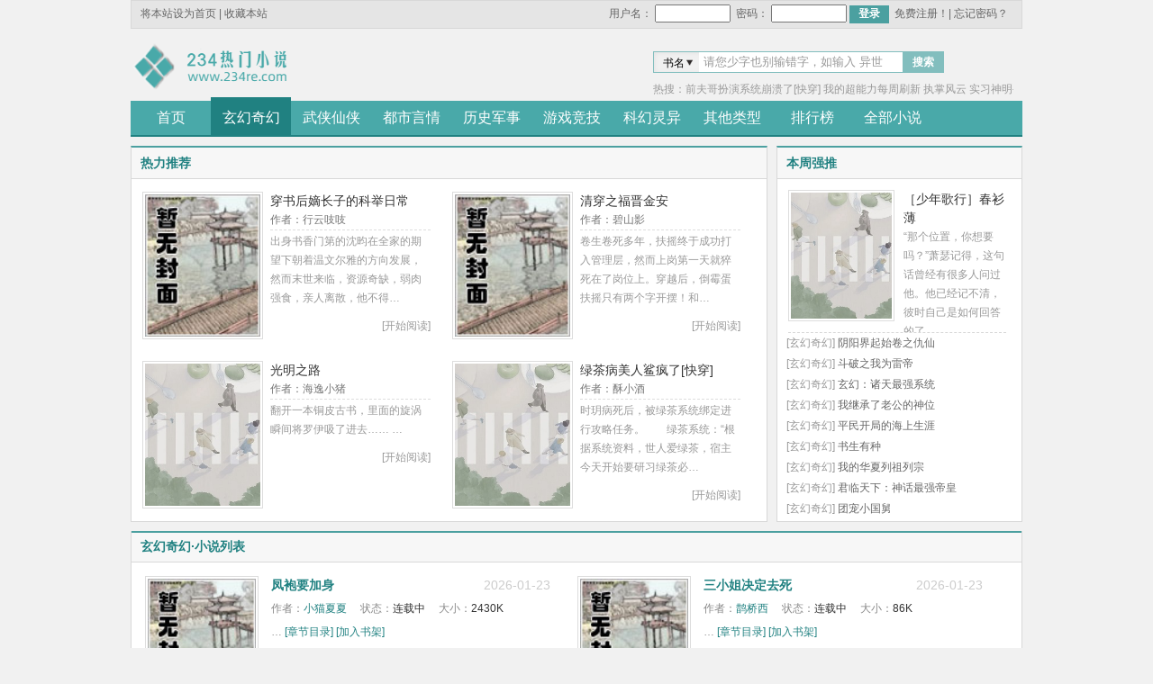

--- FILE ---
content_type: text/html
request_url: http://www.234re.com/xuanhuan/
body_size: 8664
content:
<!DOCTYPE html PUBLIC "-//W3C//DTD XHTML 1.0 Transitional//EN" "http://www.w3.org/TR/xhtml1/DTD/xhtml1-transitional.dtd">
<html xmlns="http://www.w3.org/1999/xhtml">
<head>
<meta http-equiv="Content-Type" content="text/html; charset=gbk" />
<title>玄幻奇幻_234热门小说</title>
<meta name="keywords" content="免费言情小说、TXT下载、,无错小说阅读网,234热门小说" />
<meta name="description" content="234热门小说提供最新最热言情小说，免费小说阅读,最新章节阅读，全文阅读，无错小说阅读！" />
<meta http-equiv="X-UA-Compatible" content="IE=EmulateIE7"/>
<link rel="stylesheet" type="text/css" href="/skin/52mb.css" />
<script type="text/javascript" src="/skin/jquery.min.js"></script>
<script type="text/javascript" src="/skin/52mb.js"></script>
<script src="/skin/base.js" type="text/javascript"></script>
<script type="text/javascript" src="/skin/yuedu.js"></script>
</head>

<body>

<div id="header">
    <div class="top">
        <span class="loginSide"><a href="javascript:T.setHome();">将本站设为首页</a> | <a href="javascript:T.addBookMark();">收藏本站</a></span>
        <ul><script>login();</script></ul>
    </div>
    <div class="wrap980">
        <div class="logo"><a href="/">234热门小说</a></div>
        <div class="search">
        <form id="search" name="t_frmsearch" method="post" action="/modules/article/search.php">
        <span class="searchBox"><span id="seartype" class="seartype" onclick="ctype()" title="点击切换搜索类型">书名</span><input name="searchkey" type="text" value="请您少字也别输错字，如输入 异世" autocomplete="off" title="请您少字也别输错字，如输入 异世" onFocus="if(this.value==this.title) this.value='';" onBlur="if(this.value=='') this.value=this.title;"/></span>
        <button type="submit" class="serBtn">搜索</button>
        
        <select id="seartype2" name="searchtype" style="display:none">
            <option value="articlename" selected>书名</option>
            <option value="author">作者</option>
    	</select>
        </form>
        
        <div class="hot">热搜：<a href="http://www.234re.com/book/750826.html" target="_blank">前夫哥扮演系统崩溃了[快穿]</a> <a href="http://www.234re.com/book/637051.html" target="_blank">我的超能力每周刷新</a> <a href="http://www.234re.com/book/591566.html" target="_blank">执掌风云</a> <a href="http://www.234re.com/book/740483.html" target="_blank">实习神明手册</a> 
    
    </div>
        </div>
        <div class="clearfix"></div>
    </div>
    <div class="nav">
        <ul>
            <li><a id="shouye" href="/"><h2>首页</h2></a></li>
            <li><a id="sort1" href="/xuanhuan/"><h2>玄幻奇幻</h2></a></li>
            <li><a id="sort2" href="/wuxia/"><h2>武侠仙侠</h2></a></li>
            <li><a id="sort3" href="/dushi/"><h2>都市言情</h2></a></li>
            <li><a id="sort4" href="/lishi/"><h2>历史军事</h2></a></li>
            <li><a id="sort5" href="/youxi/"><h2>游戏竞技</h2></a></li>
            <li><a id="sort6" href="/kehuan/"><h2>科幻灵异</h2></a></li>
            <li><a id="sort7" href="/qita/"><h2>其他类型</h2></a></li>
            <li><a id="paihang" href="/paihang.html"><h2>排行榜</h2></a></li>
            <li><a id="bookall" href="/all.html"><h2>全部小说</h2></a></li>
        </ul>
    </div>
</div>
<div id="banner"></div>

<div id="conn">

<div id="main">
    <div id="listtop">
        <div class="list">
            <h2>热力推荐</h2>
            <div class="recombook">
             
    <dl>
        <dt><a href="http://www.234re.com/book/809463.html"><img src="http://www.234re.com/files/article/image/809/809463/809463s.jpg" alt="穿书后嫡长子的科举日常" height="158" width="128"></a></dt>
        <dd><a href="http://www.234re.com/book/809463.html"><h3>穿书后嫡长子的科举日常</h3></a></dd>
        <dd class="tit">作者：行云吱吱</dd>
        <dd class="name">    出身书香门第的沈昀在全家的期望下朝着温文尔雅的方向发展，然而末世来临，资源奇缺，弱肉强食，亲人离散，他不得…</dd>
        <dd class="contents"><a href="http://www.234re.com/book/809463.html" target="_blank">[开始阅读]</a></dd>
    </dl>
 
    <dl>
        <dt><a href="http://www.234re.com/book/796240.html"><img src="http://www.234re.com/files/article/image/796/796240/796240s.jpg" alt="清穿之福晋金安" height="158" width="128"></a></dt>
        <dd><a href="http://www.234re.com/book/796240.html"><h3>清穿之福晋金安</h3></a></dd>
        <dd class="tit">作者：碧山影</dd>
        <dd class="name">    卷生卷死多年，扶摇终于成功打入管理层，然而上岗第一天就猝死在了岗位上。穿越后，倒霉蛋扶摇只有两个字开摆！和…</dd>
        <dd class="contents"><a href="http://www.234re.com/book/796240.html" target="_blank">[开始阅读]</a></dd>
    </dl>
 
    <dl>
        <dt><a href="http://www.234re.com/book/611066.html"><img src="http://www.234re.com/modules/article/images/nocover.jpg" alt="光明之路" height="158" width="128"></a></dt>
        <dd><a href="http://www.234re.com/book/611066.html"><h3>光明之路</h3></a></dd>
        <dd class="tit">作者：海逸小猪</dd>
        <dd class="name">    翻开一本铜皮古书，里面的旋涡瞬间将罗伊吸了进去……
…</dd>
        <dd class="contents"><a href="http://www.234re.com/book/611066.html" target="_blank">[开始阅读]</a></dd>
    </dl>
 
    <dl>
        <dt><a href="http://www.234re.com/book/412.html"><img src="http://www.234re.com/modules/article/images/nocover.jpg" alt="绿茶病美人鲨疯了[快穿]" height="158" width="128"></a></dt>
        <dd><a href="http://www.234re.com/book/412.html"><h3>绿茶病美人鲨疯了[快穿]</h3></a></dd>
        <dd class="tit">作者：酥小酒</dd>
        <dd class="name">    时玥病死后，被绿茶系统绑定进行攻略任务。　　绿茶系统：“根据系统资料，世人爱绿茶，宿主今天开始要研习绿茶必…</dd>
        <dd class="contents"><a href="http://www.234re.com/book/412.html" target="_blank">[开始阅读]</a></dd>
    </dl>
   
            </div>
        </div>                    
        <div class="listbox">
            <h2>本周强推</h2>
            <div class="recombook">
            
    <dl>
        <dt><a href="http://www.234re.com/book/425.html" target="_blank"><img src="http://www.234re.com/modules/article/images/nocover.jpg" alt="［少年歌行］春衫薄" width="112" height="140" /></a></dt>
        <dd><a href="http://www.234re.com/book/425.html" target="_blank"><h3>［少年歌行］春衫薄</h3></a></dd>
        <dd class="name">    “那个位置，你想要吗？”萧瑟记得，这句话曾经有很多人问过他。他已经记不清，彼时自己是如何回答的了…</dd>
    </dl>    
    <li><h3>[玄幻奇幻] <a href="http://www.234re.com/book/824.html" title="阴阳界起始卷之仇仙" target="_blank">阴阳界起始卷之仇仙</a></h3></li>    
    <li><h3>[玄幻奇幻] <a href="http://www.234re.com/book/833.html" title="斗破之我为雷帝" target="_blank">斗破之我为雷帝</a></h3></li>    
    <li><h3>[玄幻奇幻] <a href="http://www.234re.com/book/910.html" title="玄幻：诸天最强系统" target="_blank">玄幻：诸天最强系统</a></h3></li>    
    <li><h3>[玄幻奇幻] <a href="http://www.234re.com/book/918.html" title="我继承了老公的神位" target="_blank">我继承了老公的神位</a></h3></li>    
    <li><h3>[玄幻奇幻] <a href="http://www.234re.com/book/854251.html" title="平民开局的海上生涯" target="_blank">平民开局的海上生涯</a></h3></li>    
    <li><h3>[玄幻奇幻] <a href="http://www.234re.com/book/1015.html" title="书生有种" target="_blank">书生有种</a></h3></li>    
    <li><h3>[玄幻奇幻] <a href="http://www.234re.com/book/724738.html" title="我的华夏列祖列宗" target="_blank">我的华夏列祖列宗</a></h3></li>    
    <li><h3>[玄幻奇幻] <a href="http://www.234re.com/book/449791.html" title="君临天下：神话最强帝皇" target="_blank">君临天下：神话最强帝皇</a></h3></li>    
    <li><h3>[玄幻奇幻] <a href="http://www.234re.com/book/484930.html" title="团宠小国舅" target="_blank">团宠小国舅</a></h3></li> 
		</div>                                       
        </div>
    </div>
    <div class="clearfix"></div>
    <div class="list_center">
        <div class="update_title">
            <span class="update_icon">玄幻奇幻·小说列表</span>
        </div>
        <div id="sitebox">
		
        <dl>
            <dt><a href="http://www.234re.com/book/932404.html"><img src="http://www.234re.com/files/article/image/932/932404/932404s.jpg" alt="凤袍要加身" height="155" width="120"></a></dt>
            <dd><h3><span class="uptime">2026-01-23</span><a href="http://www.234re.com/book/932404.html">凤袍要加身</a></h3></dd>
            <dd class="book_other">作者：<span><a href="/modules/article/authorarticle.php?author=小猫夏夏" target="_blank" rel="nofollow">小猫夏夏</a></span>状态：<span >连载中</span>大小：<span>2430K</span></dd>
            <dd class="book_des">… <a href="http://www.234re.com/modules/article/reader.php?aid=932404" target="_blank">[章节目录]</a> <a href="#" onclick="addbookcase(932404,0);">[加入书架]</a></dd>
            <dd class="book_other">最新章节：<a href="/read/932404/38409876.html">第177章但为了她他别无选择</a></dd>
        </dl>       
        
        <dl>
            <dt><a href="http://www.234re.com/book/939501.html"><img src="http://www.234re.com/files/article/image/939/939501/939501s.jpg" alt="三小姐决定去死" height="155" width="120"></a></dt>
            <dd><h3><span class="uptime">2026-01-23</span><a href="http://www.234re.com/book/939501.html">三小姐决定去死</a></h3></dd>
            <dd class="book_other">作者：<span><a href="/modules/article/authorarticle.php?author=鹊桥西" target="_blank" rel="nofollow">鹊桥西</a></span>状态：<span >连载中</span>大小：<span>86K</span></dd>
            <dd class="book_des">… <a href="http://www.234re.com/modules/article/reader.php?aid=939501" target="_blank">[章节目录]</a> <a href="#" onclick="addbookcase(939501,0);">[加入书架]</a></dd>
            <dd class="book_other">最新章节：<a href="/read/939501/38481955.html">12.书信</a></dd>
        </dl>       
        
        <dl>
            <dt><a href="http://www.234re.com/book/943017.html"><img src="http://www.234re.com/files/article/image/943/943017/943017s.jpg" alt="靡它" height="155" width="120"></a></dt>
            <dd><h3><span class="uptime">2026-01-23</span><a href="http://www.234re.com/book/943017.html">靡它</a></h3></dd>
            <dd class="book_other">作者：<span><a href="/modules/article/authorarticle.php?author=焱火年年" target="_blank" rel="nofollow">焱火年年</a></span>状态：<span >连载中</span>大小：<span>86K</span></dd>
            <dd class="book_des">    【文案】少了半条腿的杏林妙手??伤了一只脚的舞林高手命运第二次让两人有了交集。这一次，他认出了她，她认识了他。【小剧场】孟圆和舞团同事一行人浩浩荡荡，才出了到达口，就看… <a href="http://www.234re.com/modules/article/reader.php?aid=943017" target="_blank">[章节目录]</a> <a href="#" onclick="addbookcase(943017,0);">[加入书架]</a></dd>
            <dd class="book_other">最新章节：<a href="/read/943017/38501839.html">6. C6.</a></dd>
        </dl>       
        
        <dl>
            <dt><a href="http://www.234re.com/book/796816.html"><img src="http://www.234re.com/files/article/image/796/796816/796816s.jpg" alt="穿越之再世欢" height="155" width="120"></a></dt>
            <dd><h3><span class="uptime">2026-01-23</span><a href="http://www.234re.com/book/796816.html">穿越之再世欢</a></h3></dd>
            <dd class="book_other">作者：<span><a href="/modules/article/authorarticle.php?author=打瞌睡的田园猫" target="_blank" rel="nofollow">打瞌睡的田园猫</a></span>状态：<span >连载中</span>大小：<span>208K</span></dd>
            <dd class="book_des">… <a href="http://www.234re.com/modules/article/reader.php?aid=796816" target="_blank">[章节目录]</a> <a href="#" onclick="addbookcase(796816,0);">[加入书架]</a></dd>
            <dd class="book_other">最新章节：<a href="/read/796816/26621247.html">22.丫头二十二</a></dd>
        </dl>       
        
        <dl>
            <dt><a href="http://www.234re.com/book/938105.html"><img src="http://www.234re.com/files/article/image/938/938105/938105s.jpg" alt="兔子今天听到暗恋心声了吗" height="155" width="120"></a></dt>
            <dd><h3><span class="uptime">2026-01-23</span><a href="http://www.234re.com/book/938105.html">兔子今天听到暗恋心声了吗</a></h3></dd>
            <dd class="book_other">作者：<span><a href="/modules/article/authorarticle.php?author=淅凹" target="_blank" rel="nofollow">淅凹</a></span>状态：<span >连载中</span>大小：<span>192K</span></dd>
            <dd class="book_des">    【目前隔日更】凌云对流星许愿，让那个整天模仿他的室友陆见空消失。结果一觉醒来，他变成了兔子，学人精变成了大狗。凌云“…”这破流星是不是听力不好？!更可怕的是，他和对方可… <a href="http://www.234re.com/modules/article/reader.php?aid=938105" target="_blank">[章节目录]</a> <a href="#" onclick="addbookcase(938105,0);">[加入书架]</a></dd>
            <dd class="book_other">最新章节：<a href="/read/938105/38502314.html">20. 第 20 章</a></dd>
        </dl>       
        
        <dl>
            <dt><a href="http://www.234re.com/book/942789.html"><img src="http://www.234re.com/files/article/image/942/942789/942789s.jpg" alt="扣腕" height="155" width="120"></a></dt>
            <dd><h3><span class="uptime">2026-01-23</span><a href="http://www.234re.com/book/942789.html">扣腕</a></h3></dd>
            <dd class="book_other">作者：<span><a href="/modules/article/authorarticle.php?author=曳弦湿尾" target="_blank" rel="nofollow">曳弦湿尾</a></span>状态：<span >连载中</span>大小：<span>132K</span></dd>
            <dd class="book_des">    天之骄女x腹黑忠犬/后期微墙纸白序秋在哪里都是焦点。从小到大，没少被毛头小子惦记。可她身后却总跟着个冷脸的孟琮。只要有人多靠近白序秋一步，他的眼神便带着威压紧盯对方，看… <a href="http://www.234re.com/modules/article/reader.php?aid=942789" target="_blank">[章节目录]</a> <a href="#" onclick="addbookcase(942789,0);">[加入书架]</a></dd>
            <dd class="book_other">最新章节：<a href="/read/942789/38433150.html">9. 走狗</a></dd>
        </dl>       
        
        <dl>
            <dt><a href="http://www.234re.com/book/942816.html"><img src="http://www.234re.com/files/article/image/942/942816/942816s.jpg" alt="春色掠夺" height="155" width="120"></a></dt>
            <dd><h3><span class="uptime">2026-01-23</span><a href="http://www.234re.com/book/942816.html">春色掠夺</a></h3></dd>
            <dd class="book_other">作者：<span><a href="/modules/article/authorarticle.php?author=梦日泉" target="_blank" rel="nofollow">梦日泉</a></span>状态：<span >连载中</span>大小：<span>120K</span></dd>
            <dd class="book_des">    这大概是一个如玉公子被始乱终弃后，依旧念念不忘，化身为进攻型舔狗的故事。当完颜赤真还是草原明珠的时候，欺男霸女，无法无天，靠着公主的权势，强抢了李家玉郎为面首。赤真原… <a href="http://www.234re.com/modules/article/reader.php?aid=942816" target="_blank">[章节目录]</a> <a href="#" onclick="addbookcase(942816,0);">[加入书架]</a></dd>
            <dd class="book_other">最新章节：<a href="/read/942816/38436449.html">15. 男子耳根通红</a></dd>
        </dl>       
        
        <dl>
            <dt><a href="http://www.234re.com/book/942801.html"><img src="http://www.234re.com/files/article/image/942/942801/942801s.jpg" alt="银河第一指挥官" height="155" width="120"></a></dt>
            <dd><h3><span class="uptime">2026-01-23</span><a href="http://www.234re.com/book/942801.html">银河第一指挥官</a></h3></dd>
            <dd class="book_other">作者：<span><a href="/modules/article/authorarticle.php?author=秋月见" target="_blank" rel="nofollow">秋月见</a></span>状态：<span >连载中</span>大小：<span>176K</span></dd>
            <dd class="book_des">    修仙界第一阵法大师胡泊，因阻拦魔族大军而飞灰泯灭，却意外穿越到未来ABO星际，这里的人有六种性别，精神力天赋决定人生的上限。这里没有灵气，也没有魔气，好在她的精神力还可以… <a href="http://www.234re.com/modules/article/reader.php?aid=942801" target="_blank">[章节目录]</a> <a href="#" onclick="addbookcase(942801,0);">[加入书架]</a></dd>
            <dd class="book_other">最新章节：<a href="/read/942801/38434200.html">20. 第20章：年级考核4</a></dd>
        </dl>       
        
        <dl>
            <dt><a href="http://www.234re.com/book/943009.html"><img src="http://www.234re.com/files/article/image/943/943009/943009s.jpg" alt="九阳霸体" height="155" width="120"></a></dt>
            <dd><h3><span class="uptime">2026-01-23</span><a href="http://www.234re.com/book/943009.html">九阳霸体</a></h3></dd>
            <dd class="book_other">作者：<span><a href="/modules/article/authorarticle.php?author=晨弈" target="_blank" rel="nofollow">晨弈</a></span>状态：<span >连载中</span>大小：<span>1214K</span></dd>
            <dd class="book_des">    【热血玄幻】【女帝双修】【杀伐果断】废物叶辰双修觉醒九阳霸体。白天高冷女帝嫌他弱，晚上傻白甜老婆缠着他。当揭开身世背后的迷雾，他发现自己只是“养蛊”的一枚道种。一切阴… <a href="http://www.234re.com/modules/article/reader.php?aid=943009" target="_blank">[章节目录]</a> <a href="#" onclick="addbookcase(943009,0);">[加入书架]</a></dd>
            <dd class="book_other">最新章节：<a href="/read/943009/38501558.html">第218章 老祖动怒</a></dd>
        </dl>       
        
        <dl>
            <dt><a href="http://www.234re.com/book/943012.html"><img src="http://www.234re.com/modules/article/images/nocover.jpg" alt="我家住在浮云宗" height="155" width="120"></a></dt>
            <dd><h3><span class="uptime">2026-01-23</span><a href="http://www.234re.com/book/943012.html">我家住在浮云宗</a></h3></dd>
            <dd class="book_other">作者：<span><a href="/modules/article/authorarticle.php?author=图南歌" target="_blank" rel="nofollow">图南歌</a></span>状态：<span >连载中</span>大小：<span>592K</span></dd>
            <dd class="book_des">… <a href="http://www.234re.com/modules/article/reader.php?aid=943012" target="_blank">[章节目录]</a> <a href="#" onclick="addbookcase(943012,0);">[加入书架]</a></dd>
            <dd class="book_other">最新章节：<a href="/read/943012/38501404.html">57. 云中守岁宁（3）</a></dd>
        </dl>       
        
        <dl>
            <dt><a href="http://www.234re.com/book/942856.html"><img src="http://www.234re.com/files/article/image/942/942856/942856s.jpg" alt="小财迷很难追" height="155" width="120"></a></dt>
            <dd><h3><span class="uptime">2026-01-23</span><a href="http://www.234re.com/book/942856.html">小财迷很难追</a></h3></dd>
            <dd class="book_other">作者：<span><a href="/modules/article/authorarticle.php?author=一束浪漫" target="_blank" rel="nofollow">一束浪漫</a></span>状态：<span >连载中</span>大小：<span>137K</span></dd>
            <dd class="book_des">    全文存稿，日更21点～胆小爱财的可爱小囡vs胆大挥霍的闲散公子1.那天，钱如雨骑着小电驴，刹车忽然失灵，猛撞了前面的机车。机车上带着厚重头盔的司越回过头来大吼“没长眼吗？!”… <a href="http://www.234re.com/modules/article/reader.php?aid=942856" target="_blank">[章节目录]</a> <a href="#" onclick="addbookcase(942856,0);">[加入书架]</a></dd>
            <dd class="book_other">最新章节：<a href="/read/942856/38448435.html">14. 打麻将</a></dd>
        </dl>       
        
        <dl>
            <dt><a href="http://www.234re.com/book/937665.html"><img src="http://www.234re.com/files/article/image/937/937665/937665s.jpg" alt="龙傲天的病美人师尊" height="155" width="120"></a></dt>
            <dd><h3><span class="uptime">2026-01-23</span><a href="http://www.234re.com/book/937665.html">龙傲天的病美人师尊</a></h3></dd>
            <dd class="book_other">作者：<span><a href="/modules/article/authorarticle.php?author=昼眠梦君" target="_blank" rel="nofollow">昼眠梦君</a></span>状态：<span >连载中</span>大小：<span>167K</span></dd>
            <dd class="book_des">… <a href="http://www.234re.com/modules/article/reader.php?aid=937665" target="_blank">[章节目录]</a> <a href="#" onclick="addbookcase(937665,0);">[加入书架]</a></dd>
            <dd class="book_other">最新章节：<a href="/read/937665/37283388.html">21.第 21 章</a></dd>
        </dl>       
        
        <dl>
            <dt><a href="http://www.234re.com/book/940236.html"><img src="http://www.234re.com/files/article/image/940/940236/940236s.jpg" alt="官承天命" height="155" width="120"></a></dt>
            <dd><h3><span class="uptime">2026-01-23</span><a href="http://www.234re.com/book/940236.html">官承天命</a></h3></dd>
            <dd class="book_other">作者：<span><a href="/modules/article/authorarticle.php?author=山自在" target="_blank" rel="nofollow">山自在</a></span>状态：<span >连载中</span>大小：<span>375K</span></dd>
            <dd class="book_des">… <a href="http://www.234re.com/modules/article/reader.php?aid=940236" target="_blank">[章节目录]</a> <a href="#" onclick="addbookcase(940236,0);">[加入书架]</a></dd>
            <dd class="book_other">最新章节：<a href="/read/940236/38498661.html">40.壁耳目</a></dd>
        </dl>       
        
        <dl>
            <dt><a href="http://www.234re.com/book/937134.html"><img src="http://www.234re.com/files/article/image/937/937134/937134s.jpg" alt="明烛" height="155" width="120"></a></dt>
            <dd><h3><span class="uptime">2026-01-23</span><a href="http://www.234re.com/book/937134.html">明烛</a></h3></dd>
            <dd class="book_other">作者：<span><a href="/modules/article/authorarticle.php?author=不问参商" target="_blank" rel="nofollow">不问参商</a></span>状态：<span >连载中</span>大小：<span>204K</span></dd>
            <dd class="book_des">… <a href="http://www.234re.com/modules/article/reader.php?aid=937134" target="_blank">[章节目录]</a> <a href="#" onclick="addbookcase(937134,0);">[加入书架]</a></dd>
            <dd class="book_other">最新章节：<a href="/read/937134/37215232.html">24.第二十四章</a></dd>
        </dl>       
        
        <dl>
            <dt><a href="http://www.234re.com/book/943010.html"><img src="http://www.234re.com/files/article/image/943/943010/943010s.jpg" alt="大楚第一探花：开局卧底女魔头" height="155" width="120"></a></dt>
            <dd><h3><span class="uptime">2026-01-23</span><a href="http://www.234re.com/book/943010.html">大楚第一探花：开局卧底女魔头</a></h3></dd>
            <dd class="book_other">作者：<span><a href="/modules/article/authorarticle.php?author=六如和尚" target="_blank" rel="nofollow">六如和尚</a></span>状态：<span >连载中</span>大小：<span>112K</span></dd>
            <dd class="book_des">    “如果你能完成这个任务，就可以拯救整个家族。”
    “什么任务？”
    “勾引一个女魔头。”
    “啊？”
    宋牧驰穿越成大楚首辅家流连青楼的纨绔公子，两世牛马经历… <a href="http://www.234re.com/modules/article/reader.php?aid=943010" target="_blank">[章节目录]</a> <a href="#" onclick="addbookcase(943010,0);">[加入书架]</a></dd>
            <dd class="book_other">最新章节：<a href="/read/943010/38500676.html">第17章 绝命毒圣</a></dd>
        </dl>       
        
        <dl>
            <dt><a href="http://www.234re.com/book/942808.html"><img src="http://www.234re.com/files/article/image/942/942808/942808s.jpg" alt="我在be校园文当路人甲" height="155" width="120"></a></dt>
            <dd><h3><span class="uptime">2026-01-23</span><a href="http://www.234re.com/book/942808.html">我在be校园文当路人甲</a></h3></dd>
            <dd class="book_other">作者：<span><a href="/modules/article/authorarticle.php?author=祁紫紫" target="_blank" rel="nofollow">祁紫紫</a></span>状态：<span >连载中</span>大小：<span>125K</span></dd>
            <dd class="book_des">    同连载文《忘忧医馆》文案在下，谢谢支持~本文文案——陆真真穿书的第一天，以为这是梦，结果睡醒，她真的在考试！好消息，考砸了也不会挨骂，因为她在这本书里面只是个路人甲。坏… <a href="http://www.234re.com/modules/article/reader.php?aid=942808" target="_blank">[章节目录]</a> <a href="#" onclick="addbookcase(942808,0);">[加入书架]</a></dd>
            <dd class="book_other">最新章节：<a href="/read/942808/38435058.html">13. 挽救男女主的感情线</a></dd>
        </dl>       
        
        <dl>
            <dt><a href="http://www.234re.com/book/942776.html"><img src="http://www.234re.com/files/article/image/942/942776/942776s.jpg" alt="世子他蓄谋已久" height="155" width="120"></a></dt>
            <dd><h3><span class="uptime">2026-01-23</span><a href="http://www.234re.com/book/942776.html">世子他蓄谋已久</a></h3></dd>
            <dd class="book_other">作者：<span><a href="/modules/article/authorarticle.php?author=福鹿归" target="_blank" rel="nofollow">福鹿归</a></span>状态：<span >连载中</span>大小：<span>429K</span></dd>
            <dd class="book_des">    【智勇双全大夫vs武艺高强醋王】直女&amp;amp;茶男许擢青出生那年父母双亡，亲戚占了她家的宅子，将她扔在善堂。她主动拜师学艺，抢回了宅子抢回了田地，亲戚骂她是个佛面兽心的伪善人… <a href="http://www.234re.com/modules/article/reader.php?aid=942776" target="_blank">[章节目录]</a> <a href="#" onclick="addbookcase(942776,0);">[加入书架]</a></dd>
            <dd class="book_other">最新章节：<a href="/read/942776/38499606.html">50. 第 50 章</a></dd>
        </dl>       
        
        <dl>
            <dt><a href="http://www.234re.com/book/934614.html"><img src="http://www.234re.com/files/article/image/934/934614/934614s.jpg" alt="捆绑师尊后 触手藏不住啦" height="155" width="120"></a></dt>
            <dd><h3><span class="uptime">2026-01-23</span><a href="http://www.234re.com/book/934614.html">捆绑师尊后 触手藏不住啦</a></h3></dd>
            <dd class="book_other">作者：<span><a href="/modules/article/authorarticle.php?author=予啾" target="_blank" rel="nofollow">予啾</a></span>状态：<span >连载中</span>大小：<span>227K</span></dd>
            <dd class="book_des">… <a href="http://www.234re.com/modules/article/reader.php?aid=934614" target="_blank">[章节目录]</a> <a href="#" onclick="addbookcase(934614,0);">[加入书架]</a></dd>
            <dd class="book_other">最新章节：<a href="/read/934614/36764024.html">20、第二十章</a></dd>
        </dl>       
        
        <dl>
            <dt><a href="http://www.234re.com/book/942863.html"><img src="http://www.234re.com/files/article/image/942/942863/942863s.jpg" alt="善怀" height="155" width="120"></a></dt>
            <dd><h3><span class="uptime">2026-01-23</span><a href="http://www.234re.com/book/942863.html">善怀</a></h3></dd>
            <dd class="book_other">作者：<span><a href="/modules/article/authorarticle.php?author=八月薇妮" target="_blank" rel="nofollow">八月薇妮</a></span>状态：<span >连载中</span>大小：<span>19K</span></dd>
            <dd class="book_des">    景睨年纪轻轻，权倾朝野，有景千岁之称为查一件奇案，中了奸人阴招，逃到一片赤梁地中误打误撞，跟闯入地里的妇人成了好事最初，景睨看着她懵懂，心想“她最好知道进退，顶多要些… <a href="http://www.234re.com/modules/article/reader.php?aid=942863" target="_blank">[章节目录]</a> <a href="#" onclick="addbookcase(942863,0);">[加入书架]</a></dd>
            <dd class="book_other">最新章节：<a href="/read/942863/38449390.html">4. 第 4 章</a></dd>
        </dl>       
        
        <dl>
            <dt><a href="http://www.234re.com/book/736888.html"><img src="http://www.234re.com/files/article/image/736/736888/736888s.jpg" alt="权力巅峰" height="155" width="120"></a></dt>
            <dd><h3><span class="uptime">2026-01-23</span><a href="http://www.234re.com/book/736888.html">权力巅峰</a></h3></dd>
            <dd class="book_other">作者：<span><a href="/modules/article/authorarticle.php?author=任风萧" target="_blank" rel="nofollow">任风萧</a></span>状态：<span >连载中</span>大小：<span>4702K</span></dd>
            <dd class="book_des">    官场如战场，尔虞我诈，勾心斗角，可陆浩时刻谨记，做官就要做个好官，要有两颗心，一颗善心，一颗责任心。且看陆浩一个最偏远乡镇的基层公务员，如何在没有硝烟的权利游戏
… <a href="http://www.234re.com/modules/article/reader.php?aid=736888" target="_blank">[章节目录]</a> <a href="#" onclick="addbookcase(736888,0);">[加入书架]</a></dd>
            <dd class="book_other">最新章节：<a href="/read/736888/38499260.html">第2465章 一箭多雕</a></dd>
        </dl>       
        
        <dl>
            <dt><a href="http://www.234re.com/book/940703.html"><img src="http://www.234re.com/files/article/image/940/940703/940703s.jpg" alt="帝皇的告死天使" height="155" width="120"></a></dt>
            <dd><h3><span class="uptime">2026-01-23</span><a href="http://www.234re.com/book/940703.html">帝皇的告死天使</a></h3></dd>
            <dd class="book_other">作者：<span><a href="/modules/article/authorarticle.php?author=莫格卓根" target="_blank" rel="nofollow">莫格卓根</a></span>状态：<span >连载中</span>大小：<span>454K</span></dd>
            <dd class="book_des">    此乃银河人类帝国的第41个千年，这即是关于那个时代的故事；人类忘记了科学和技术的力量，并因遗忘得太多而永远无法重拾它们。 人类也忘记了进步与理解的诺言，因为这残酷而黑暗的… <a href="http://www.234re.com/modules/article/reader.php?aid=940703" target="_blank">[章节目录]</a> <a href="#" onclick="addbookcase(940703,0);">[加入书架]</a></dd>
            <dd class="book_other">最新章节：<a href="/read/940703/38498560.html">第4175章 红与黑之血（一）</a></dd>
        </dl>       
        
        <dl>
            <dt><a href="http://www.234re.com/book/924716.html"><img src="http://www.234re.com/files/article/image/924/924716/924716s.jpg" alt="我在修真界跑图找人" height="155" width="120"></a></dt>
            <dd><h3><span class="uptime">2026-01-23</span><a href="http://www.234re.com/book/924716.html">我在修真界跑图找人</a></h3></dd>
            <dd class="book_other">作者：<span><a href="/modules/article/authorarticle.php?author=蒜泥香菜" target="_blank" rel="nofollow">蒜泥香菜</a></span>状态：<span >连载中</span>大小：<span>1748K</span></dd>
            <dd class="book_des">    师母失踪的第三年，归笙在镜子里看见了伤痕累累的女人。　　归笙立刻设计下山出宗，循着镜子的线索寻找师母。　　一路上，她在大漠收服灵怪，在雪原打怪爬山，在海底徒手拆巨型舰… <a href="http://www.234re.com/modules/article/reader.php?aid=924716" target="_blank">[章节目录]</a> <a href="#" onclick="addbookcase(924716,0);">[加入书架]</a></dd>
            <dd class="book_other">最新章节：<a href="/read/924716/37553392.html">118. 竭泽（上）</a></dd>
        </dl>       
        
        <dl>
            <dt><a href="http://www.234re.com/book/931590.html"><img src="http://www.234re.com/files/article/image/931/931590/931590s.jpg" alt="不要对反派动手动脚！" height="155" width="120"></a></dt>
            <dd><h3><span class="uptime">2026-01-23</span><a href="http://www.234re.com/book/931590.html">不要对反派动手动脚！</a></h3></dd>
            <dd class="book_other">作者：<span><a href="/modules/article/authorarticle.php?author=小猫戴口罩" target="_blank" rel="nofollow">小猫戴口罩</a></span>状态：<span >连载中</span>大小：<span>135K</span></dd>
            <dd class="book_des">… <a href="http://www.234re.com/modules/article/reader.php?aid=931590" target="_blank">[章节目录]</a> <a href="#" onclick="addbookcase(931590,0);">[加入书架]</a></dd>
            <dd class="book_other">最新章节：<a href="/read/931590/36158085.html">20.第 20 章</a></dd>
        </dl>       
        
        <dl>
            <dt><a href="http://www.234re.com/book/931712.html"><img src="http://www.234re.com/files/article/image/931/931712/931712s.jpg" alt="[综]班纳特小姐的非凡冒险" height="155" width="120"></a></dt>
            <dd><h3><span class="uptime">2026-01-23</span><a href="http://www.234re.com/book/931712.html">[综]班纳特小姐的非凡冒险</a></h3></dd>
            <dd class="book_other">作者：<span><a href="/modules/article/authorarticle.php?author=山丘子" target="_blank" rel="nofollow">山丘子</a></span>状态：<span >连载中</span>大小：<span>293K</span></dd>
            <dd class="book_des">… <a href="http://www.234re.com/modules/article/reader.php?aid=931712" target="_blank">[章节目录]</a> <a href="#" onclick="addbookcase(931712,0);">[加入书架]</a></dd>
            <dd class="book_other">最新章节：<a href="/read/931712/36166116.html">39.Chapter39</a></dd>
        </dl>       
        
        <dl>
            <dt><a href="http://www.234re.com/book/942663.html"><img src="http://www.234re.com/files/article/image/942/942663/942663s.jpg" alt="咸鱼孽徒带球不跑" height="155" width="120"></a></dt>
            <dd><h3><span class="uptime">2026-01-23</span><a href="http://www.234re.com/book/942663.html">咸鱼孽徒带球不跑</a></h3></dd>
            <dd class="book_other">作者：<span><a href="/modules/article/authorarticle.php?author=月山错" target="_blank" rel="nofollow">月山错</a></span>状态：<span >连载中</span>大小：<span>218K</span></dd>
            <dd class="book_des">… <a href="http://www.234re.com/modules/article/reader.php?aid=942663" target="_blank">[章节目录]</a> <a href="#" onclick="addbookcase(942663,0);">[加入书架]</a></dd>
            <dd class="book_other">最新章节：<a href="/read/942663/38417720.html">21. 听话（含入v公告）</a></dd>
        </dl>       
        
        <dl>
            <dt><a href="http://www.234re.com/book/942823.html"><img src="http://www.234re.com/files/article/image/942/942823/942823s.jpg" alt="烂人真心" height="155" width="120"></a></dt>
            <dd><h3><span class="uptime">2026-01-23</span><a href="http://www.234re.com/book/942823.html">烂人真心</a></h3></dd>
            <dd class="book_other">作者：<span><a href="/modules/article/authorarticle.php?author=摘星不得088" target="_blank" rel="nofollow">摘星不得088</a></span>状态：<span >连载中</span>大小：<span>256K</span></dd>
            <dd class="book_des">    真圣母VS假君子李梨不知道哪里得罪了岳大公子，要受此灭顶之灾！明明她只是个小透明啊。岳道平不相信这个世界上还有什么所谓真善美，也讨厌李梨的惺惺作态，布下一张又一张的网，… <a href="http://www.234re.com/modules/article/reader.php?aid=942823" target="_blank">[章节目录]</a> <a href="#" onclick="addbookcase(942823,0);">[加入书架]</a></dd>
            <dd class="book_other">最新章节：<a href="/read/942823/38498583.html">28. 你们两个闭嘴吧</a></dd>
        </dl>       
        
        <dl>
            <dt><a href="http://www.234re.com/book/716924.html"><img src="http://www.234re.com/files/article/image/716/716924/716924s.jpg" alt="东汉不三国" height="155" width="120"></a></dt>
            <dd><h3><span class="uptime">2026-01-23</span><a href="http://www.234re.com/book/716924.html">东汉不三国</a></h3></dd>
            <dd class="book_other">作者：<span><a href="/modules/article/authorarticle.php?author=随风扶摇九万里" target="_blank" rel="nofollow">随风扶摇九万里</a></span>状态：<span >连载中</span>大小：<span>8683K</span></dd>
            <dd class="book_des">    东汉不三国小说简介：关于东汉不三国：东汉末年，分三国？不，在马超重生那一刻，所有的一切都将重头来过，是非功过后人评说，国贼？中兴名将？非刘姓不可封王？且看西凉马
… <a href="http://www.234re.com/modules/article/reader.php?aid=716924" target="_blank">[章节目录]</a> <a href="#" onclick="addbookcase(716924,0);">[加入书架]</a></dd>
            <dd class="book_other">最新章节：<a href="/read/716924/38495935.html">第1264章 雒城被破 兵围成都</a></dd>
        </dl>       
        
        <dl>
            <dt><a href="http://www.234re.com/book/942963.html"><img src="http://www.234re.com/files/article/image/942/942963/942963s.jpg" alt="职业BE大师" height="155" width="120"></a></dt>
            <dd><h3><span class="uptime">2026-01-23</span><a href="http://www.234re.com/book/942963.html">职业BE大师</a></h3></dd>
            <dd class="book_other">作者：<span><a href="/modules/article/authorarticle.php?author=危火" target="_blank" rel="nofollow">危火</a></span>状态：<span >连载中</span>大小：<span>20K</span></dd>
            <dd class="book_des">… <a href="http://www.234re.com/modules/article/reader.php?aid=942963" target="_blank">[章节目录]</a> <a href="#" onclick="addbookcase(942963,0);">[加入书架]</a></dd>
            <dd class="book_other">最新章节：<a href="/read/942963/38495240.html">4.第 4 章</a></dd>
        </dl>       
        
        <dl>
            <dt><a href="http://www.234re.com/book/936788.html"><img src="http://www.234re.com/files/article/image/936/936788/936788s.jpg" alt="吞噬古帝全文阅读" height="155" width="120"></a></dt>
            <dd><h3><span class="uptime">2026-01-23</span><a href="http://www.234re.com/book/936788.html">吞噬古帝全文阅读</a></h3></dd>
            <dd class="book_other">作者：<span><a href="/modules/article/authorarticle.php?author=黑白仙鹤" target="_blank" rel="nofollow">黑白仙鹤</a></span>状态：<span >连载中</span>大小：<span>195K</span></dd>
            <dd class="book_des">    少年苏辰被人夺帝骨，废血轮，惨遭家族遗弃。觉醒混沌体，开启混沌吞噬塔，重聚九大血轮横空出世，誓要踏足武道巅峰！吞噬无尽寰宇，横扫万千星辰，一剑斩破九天，霸绝万古苍穹！… <a href="http://www.234re.com/modules/article/reader.php?aid=936788" target="_blank">[章节目录]</a> <a href="#" onclick="addbookcase(936788,0);">[加入书架]</a></dd>
            <dd class="book_other">最新章节：<a href="/read/936788/38497828.html">第6094章 严重影响到了我苏家的颜面</a></dd>
        </dl>       
        
        <dl>
            <dt><a href="http://www.234re.com/book/942995.html"><img src="http://www.234re.com/files/article/image/942/942995/942995s.jpg" alt="被顶流暗恋的日子" height="155" width="120"></a></dt>
            <dd><h3><span class="uptime">2026-01-23</span><a href="http://www.234re.com/book/942995.html">被顶流暗恋的日子</a></h3></dd>
            <dd class="book_other">作者：<span><a href="/modules/article/authorarticle.php?author=小迎春" target="_blank" rel="nofollow">小迎春</a></span>状态：<span >连载中</span>大小：<span>102K</span></dd>
            <dd class="book_des">    一档综艺节目上，一向问题刁钻的主持人追问着宋初妤关于两人江边亲密的照片。宋初妤看着坐在对面一脸漫不经心的江顾林，想起了他微博上九千万关注度与特能撕的少女粉们不由得吞了… <a href="http://www.234re.com/modules/article/reader.php?aid=942995" target="_blank">[章节目录]</a> <a href="#" onclick="addbookcase(942995,0);">[加入书架]</a></dd>
            <dd class="book_other">最新章节：<a href="/read/942995/38497826.html">7. 第 7 章</a></dd>
        </dl>       
        
        <div class="clearfix"></div>
        </div>
        <div class="all_ad mtop"><span id="ad_980_2"></span></div>
        <div class="pages"><div class="pagelink" id="pagelink">第 1/412 页 <a href="http://www.234re.com/xuanhuan/1/" class="first" style='display:none'>1</a><a href="http://www.234re.com/xuanhuan/1/" class="pgroup">首页</a><strong>1</strong><a href="http://www.234re.com/xuanhuan/2/">2</a><a href="http://www.234re.com/xuanhuan/3/">3</a><a href="http://www.234re.com/xuanhuan/4/">4</a><a href="http://www.234re.com/xuanhuan/5/">5</a><a href="http://www.234re.com/xuanhuan/6/">6</a><a href="http://www.234re.com/xuanhuan/7/">7</a><a href="http://www.234re.com/xuanhuan/8/">8</a><a href="http://www.234re.com/xuanhuan/9/">9</a><a href="http://www.234re.com/xuanhuan/10/">10</a><a href="http://www.234re.com/xuanhuan/2/" class="next">下一页</a><a href="http://www.234re.com/xuanhuan/16/" class="ngroup">尾页</a><a href="http://www.234re.com/xuanhuan/412/" class="last" style='display:none'>412</a><kbd style='display:none'>http://www.234re.com/xuanhuan/<{$page}>/'</kbd></div>
      </div>
    </div>
</div>
<script>nav_52('sort1');</script></div>


</div>
<div id="footer">
    <p class="copyright">本站所有小说为转载作品，所有章节均由网友上传，转载至本站只是为了宣传本书让更多读者欣赏。<br />
Copyright  2023 234热门小说 All Rights Reserved  <script>
var _hmt = _hmt || [];
(function() {
  var hm = document.createElement("script");
  hm.src = "https://hm.baidu.com/hm.js?8a9a40e0f0ce139152b5fad63696c26d";
  var s = document.getElementsByTagName("script")[0]; 
  s.parentNode.insertBefore(hm, s);
})();
</script>
<p>
</div>

</body>
</html>

--- FILE ---
content_type: text/html
request_url: http://www.234re.com/loginframe.php
body_size: 390
content:
document.writeln('<form name="frmlogin" method="post" target="_top" action="/login.php?do=submit">');
document.writeln('用户名：&nbsp;<input type="text" name="username" style="width:80px;">&nbsp;&nbsp;密码：&nbsp;<input type="password" name="password" style="width:80px;"> <input type="submit" name="submit" value="登录" style="border:0px;padding:0px 10px;background-color:#4BA0A0;color:#fff;font-weight:bold;height:20px;font-size:12px;">&nbsp;&nbsp;<a href="/register.php" target="_blank">免费注册！</a>| <a href="/passedit.php" target="_blank">忘记密码？</a>');
document.writeln('<input type="hidden" name="action" value="login"></form>');

--- FILE ---
content_type: text/css
request_url: http://www.234re.com/skin/52mb.css
body_size: 8989
content:
html{color:#000;background:#F1F1F1;}
body,div,dl,dt,dd,ul,ol,li,h1,h2,h3,h4,h5,h6,form,button,input,textarea,p{margin:0;padding:0;}
body{font-size:12px;font-family:"宋体", Arial, Helvetica, sans-serif;}
a{text-decoration:none;color:#666;}
a:hover{color:#f99800;}
ul,ol,li{list-style: none;}
img{border:0;vertical-align:top}
a img{padding:2px;border:1px solid #ddd;}
a:hover img{border:1px solid #f99800;}
h1,h2,h3,h4,h5,h6{font-size:100%; font-weight:normal;}
.clearfix{clear:both;*zoom:1;}
.hidden{display:none;}
/*头部*/
#header{width:990px;margin:auto;text-align:left;}
#header .top{height:30px;line-height:28px;_padding-top:7px;_line-height:22px;border:1px solid #d8d8d8;color:#666; background:#E5E5E5}
#header .top span.loginSide{float:left;width:190px;padding-left:10px}
#header .top ul{float:right;padding-right:15px;}
#header .top ul input{height:16px;color:#666;}
#header .top ul input.input1{border:1px solid #ccc;width:60px;}
#header .top ul input.input2{border:1px solid #65b2e5;outline:2px solid #7ecafd;*border:1px solid #65b2e5;width:60px;}
#header .top ul input.input3{margin-top:5px;*margin-top:1px}
#header .top ul input.logBtn{width:50px;text-align:center;font-weight:bold;border:1px solid #50a7a7;height:22px;background:#4ba0a0;font-family: "Microsoft YaHei","微软雅黑";font-size:12px;color:#fff;cursor:pointer;}
#header .top ul li{float:left;padding-right:7px;width:auto;}
#header .top ul li.last{padding-right:0;}
#header .wrap980{height:70px; padding:5px 0;margin:auto;}
#header .logo{width:200px;height:60px;background:url(images/logo.png) no-repeat;float:left;margin-top:7px;}
#header .logo a{text-indent:-20em;display:block;height:60px;overflow:hidden;}

#conn{width:990px;margin:0 auto}

.search{float:right;width:400px;overflow:hidden;padding:20px 10px 0 0;}
.search select{float:left;font-size:12px;}
.selectSer{width:68px;height: 24px;line-height: 24px;border: 1px solid #82bebe;vertical-align: middle;}


.search span.searchBox{float:left;width:226px;height:22px;border: 1px solid #82bebe;border-right: none;box-shadow: inset 1px 1px 5px #e3e3e3;-moz-box-shadow: inset 1px 1px 5px #e3e3e3;-webkit-box-shadow: inset 1px 1px 5px #e3e3e3;padding-left:50px; position:relative}
.seartype{ position:absolute;top:0px;left:0px;width:40px;height:16px;padding-top:4px;padding-left:10px; background-image:url('/skin/images/seartype.png'); background-repeat:no-repeat; background-position:30px -0px; cursor:pointer }
.search input{border: none;background-color: #fff;width:216px;height:16px;vertical-align: middle;padding: 3px 5px;margin-right: 0px;float: left;color:#999}


.serBtn{background:#82bebe;display: inline-block;width:46px;height:24px;border: none;line-height:23px;color: #fff;font-weight: bold;font-size: 12px;vertical-align: middle;text-align:center;float: left;cursor:pointer;font-family: "Microsoft YaHei","微软雅黑";}
.hot{color:#999;font-size:12px;text-align:left;font-style:normal;width:400px;overflow:hidden;padding-top:10px;display:block;white-space:nowrap;position: relative;}
.hot a{color:#999;text-decoration:none;}
.hot a:hover{color:#F60;}

.nav{width:990px;height:38px;font-weight: bold;font-size: 14px;background: #49A9A9;border-bottom:2px solid #208181;margin:0 auto;}
.nav ul{width: 990px;margin:0;}
.nav li{float: left;height: 38px;text-align: center;line-height: 38px;}
.nav li h2{font-family: "Microsoft YaHei","微软雅黑";font-size:16px;}
.nav a{width: 89px;display:inline-block;text-decoration: none;color: white;text-align: center;position: relative;}
.nav a:hover{text-decoration: none;background: #3D9D9D;color: #fff;}
.nav .current{background: #208181;top:-4px;height: 42px;line-height: 46px;_top:0;_margin-top: -4px;_height:42px;_line-height:42px;}

/*ad*/
.all_ad{width:970px;margin:0 auto;text-align:center;}
.content_ad{margin:0 auto 10px;text-align:center;}
.content_ad #ad_250_1{float:left;width:300px;margin-left:25px;margin-right:15px;}
.content_ad #ad_250_2{float:left;width:300px;}
.content_ad #ad_250_3{float:right;width:300px;margin-right:30px;}

.top_b{padding-top:10px;border-top:1px dotted #C0C6CB;}
#main{width:990px;margin:10px auto;_width:988px;}
.w_980{width:990px;margin-top:10px;;_width:988px;}
.w_440{width:490px;_width:488px;}
.w_770{width:772px;_width:770px;}
.w_707{width:707px;_width:705px;height:100%;}
.w_200{width:205px;_width:203px;}
.w_268{width:268px;_width:265px;}
.left{float:left !important}
.right{float:right !important}
.mright{margin-right:10px;}
.mbottom{margin-bottom:10px;}
.mtop{margin-top:20px;}

.tabstit{height:35px;background:#f7f7f7;color: #666;line-height:35px;border:1px solid #d8d8d8;border-top:2px solid #4ba0a0;}
.label,.coverecom h2{display:inline-block;vertical-align:middle;margin-bottom:2px}
.label{height:16px;width: 4px;background: #4ba0a0; margin-left:12px;}
.coverecom em{padding-left:10px;font-weight:bold;font-size:14px;font-style:normal}

.recombook,.recomclass,.topbook,.index_top,.topbooks{border:1px solid #d8d8d8; border-top:none;background: #FFFFFF}
.recombook{height:380px;}
.recombook dl{width:300px;float:left;padding:14px 12px;height:160px;overflow:hidden;position:relative;}
.recombook dl dt{float:left;width:130px;height:170px;margin-right:12px;}
.recombook dl dt img{height:158px;width:128px;}
.recombook dl dd{float:left;width:158px;line-height:21px;color:#777777;}
.recombook dl dd.tit,.recomclass dl dd.tit{border-bottom:1px dashed #ddd;margin-bottom:2px;}
.recombook dl dd.name,.recomclass dl dd.name{color:#999}
.recombook dl dd a,.recomclass dl dd a{color:#333;text-decoration:none;font-size:14px;font-weight:bold;overflow:hidden;display:block;}
.recombook dl dd a:hover,.recomclass dl dd a:hover{color:#FF840C;text-decoration:none}

.recomclass{height:270px;}
.recomclass dl{width:222px;float:left;padding:10px;height:130px;overflow:hidden;position:relative;}
.recomclass dl dt{float:left;width:100px;height:130px;margin-right:12px;}
.recomclass dl dt img{height:125px;width:97px;}
.recomclass dl dd{float:left;width:110px;line-height:21px;color:#777777;}
.recomclass dl dd a{color:#007E8C}
.recomclass ul{height:60px;border-top:1px dashed #ddd; float:left; margin:0 10px}
.recomclass ul li{color:#888;float:left;height:15px;line-height:15px;width:220px;overflow:hidden;display:inline;margin:7px 8px 0 4px;}
.recomclass ul li em{color:#999;text-align:right; float:right;width:auto; font-size:12px; font-weight:normal}
.recomclass ul li a{color:#545454;}
.recomclass ul li a:hover{color:#FF6600}

.toplist{float:left;margin-bottom:10px;}
.toptab{height:30px;line-height:30px;font-size:14px;color:#208181;background:#f7f7f7;border-top: solid 2px #4BA0A0;border-bottom:1px solid #d8d8d8;border-left:1px solid #d8d8d8;border-right:1px solid #d8d8d8;padding-left:10px;}
.toptab span{float:left;font-weight:bold;}
.toptab span.tabRight{float:right;margin-bottom:-1px;_position:relative;}
.toptab span.tabRight span{font-weight:normal;cursor:pointer;float:left;height:30px;line-height:30px;overflow:hidden;padding:0 8px;color:#999}
.toptab span.tabRight span.cur{color:#208181;border-bottom:2px solid #4BA0A0;height:28px}
.topbook{height:550px;*height:570px;}
.topbooks{height:335px;*height:350px;}
.index_toplist{float:left;width:240px;_width:237px;}
.index_top{height:280px;*height:290px; margin-bottom:10px;}
.topbook ul,.index_top ul,.topbooks ul{padding:5px 10px;}
.topbook ul li,.index_top ul li,.topbooks ul li{line-height:27px;*line-height:27px;height:27px;*height:23px;color:#999;float:left;width:100%; font-weight:normal}
.topbook ul li span.num,.index_top ul li span.num,.topbooks ul li span.num{margin-right:5px;font-family:"Verdana";font-style:italic;font-size:10pt;width:22px;float:left}
.topbook ul li span.genre,.index_top ul li span.genre,.topbooks ul li span.genre{width:60px;margin-right:5px;}
.topbook ul li span.hits,.index_top ul li span.hits,.topbooks ul li span.hits{width:40px;float:right;text-align:right;font-family:"Verdana";}

#index_last{width:990px;margin:10px auto;}
.list_center{border:1px solid #D8D8D8;border-top:none;background:#fff}
.list_center .update_title{padding:0 10px;color:#208181;height:32px;line-height:30px;border-top:solid 2px #4BA0A0;border-bottom: solid 1px #D8D8D8;font-size:14px;position: relative;background:#f7f7f7}
.update_title span.update_icon{font-weight: bold;}
.update_title .tabRight{position:absolute;right:10px;top:0;}
.update_list,.bookList,.hotlist{width:100%;background:#fff;}
.update_list ul,.bookList ul{padding-bottom:5px;}
.update_list li,.bookList li{border-bottom:1px dashed #ddd;height:26px;line-height:26px;*height:27px;overflow:hidden;margin:0 10px;vertical-align:middle;}
.update_list span{float:left;list-style:none;margin-right:8px;color:#999;}
.update_list span.recnums_r{width:60px;}
.update_list span.r_spanone{width:120px;}
.update_list span.r_spantwo{width:260px;}
.update_list span.r_spantwo a{color:#999;}
.update_list span.r_spantwo a:hover,.friendLink .linkInfo a:hover{color:#f99800;}
.update_list span.r_spanthree{width:120px;float:right;text-align:right}
.update_list span.r_spanfour{width:45px;}
.update_list span.r_spanfive{width:80px;}
.bookList strong,.hotlist strong{color:#999;float:right;text-align:right;font-weight:normal}

.hotlist ul{padding-bottom:5px;height:349px;*height:381px;}
.hotlist ul li{height:27px;line-height:27px;overflow:hidden;margin:0 10px;vertical-align:middle;}

#listtop{float:left;margin-bottom:10px;}
.list,.listbox,.listbook,#allList,#newlist,#product{background: #fff;border-top:none;float:left;overflow:hidden;}
.list h2,.listbox h2,.listbook h2,#allList h2,.newrap,#product h2,.listlie h2{height:34px;line-height:34px;font-size:14px;font-weight:bold;color:#208181;background:#f7f7f7;border-top: solid 2px #4BA0A0;border-bottom:1px solid #d8d8d8;border-left:1px solid #d8d8d8;border-right:1px solid #d8d8d8;padding-left:10px;}

.list{width:707px;margin-right:10px;}
.list h2{width:695px;}
.list .recombook dl{width:320px;}
.list .recombook dl dd{width:178px;}
.list .recombook dl dd.contents{text-align:right;margin-top:10px;}
.list .recombook dl dd.contents a{font-size:12px;color: #999;font-weight:normal}
.list .recombook dl dd.contents a:hover{color:#4BA0A0}

.listbox{width:273px;_width:270px;}
.listbox h2{width:261px;}
.listbox .recombook dl,.listbook .recombook dl{height:146px;overflow:hidden;position:relative;border-bottom:1px dashed #d8d8d8;float:left;margin:0 12px;padding:12px 0;}
.listbox .recombook dl{width:242px;}
.listbox .recombook dl dt,.listbook .recombook dl dt{float:left;width:116px;height:144px;}
.listbox .recombook dl dt img,.listbook .recombook dl dt img{width:112px;height:140px;}
.listbox .recombook dl dd{width:113px;}
.listbox li,.listbook li{line-height:23px;height:23px;color:#999;float:left;margin:0 10px;}
.listbox li{width:255px;overflow:hidden;}

.listbook,.toplist{width:323px;_width:320px;}
.listbook h2,.toplist h2{width:311px;}
.listbook .recombook dl{width:292px;}
.listbook .recombook dl dd{width:164px;}
.listbook li{width:292px;overflow:hidden;}

#allList,#newlist{width:990px;margin:0 auto 10px;float:none;background:none;}
#allList h2,.listlie h2{width:978px;}
#allList ul,#product ul{border:1px solid #d8d8d8;background: #fff;border-top:none;height:210px;}
#allList ul li,#product ul li{float:left;margin:10px 16px 0 13px;display:inline;width:134px;height:200px;overflow:hidden;color:#888;position:relative}
#allList ul li h3,#product ul li h3{height:25px;line-height:27px;overflow:hidden;font-weight:normal;text-align:center}
#allList ul li img,#product ul li img{width:128px;height:162px;}

.newrap{width:978px;color:#999;font-size:12px;}
.newrap h2{font-size:14px;font-weight:bold;float:left;margin-right:10px;color:#208181}
.newrap strong{font-size:14px;margin-right:10px;}
#newlist ul{border:1px solid #d8d8d8;background: #fff;border-top:none;height:135px;padding-top:5px;padding-left:5px;font-size:14px;}
#newlist li{float:left;height:32px;overflow:hidden;line-height:32px;width:320px;}
#newlist li strong{width:46px;text-align:center;height:32px;padding:8px;color:#999;margin-right:9px;border-right:1px dotted #E7E7E7}

#maininfo{width:990px;margin:10px auto;_width:988px;}
#maininfo .tabstit a{font-weight:bold;padding:0 8px;}
#maininfo .tabstit em{padding-left:10px;font-weight:bold;font-style:normal;font-size:12px;}
#bookinfo{height:321px;*height:353px;background: #fff;border:1px solid #d8d8d8;border-top:none;padding:15px;font-family: "Microsoft YaHei","微软雅黑",Tahoma, Geneva, sans-serif}
#bookinfo .bookleft{width:162px;float:left;padding-right:20px;}
#bookimg{width:162px;}
#bookimg img{width:160px;height:200px;border:1px solid #d0d4d5;padding:1px;}
#reader{width:162px;height:46px;color: #666;padding:6px 0 2px;border: 1px solid #d9d9d9;border-top: none;background: #f8f8f8;}
#reader a{background:url(images/window.gif) no-repeat 0 -125px;margin:3px 0 0 13px;text-decoration: none;height:36px;width:145px;display: inline-block;}
#reader a:hover{background:url(images/window.gif) no-repeat 0 -167px;cursor:pointer;}
.bookleft ul{width:162px;height:34px;color: #666;padding:0px 0 2px;border:1px solid #d9d9d9;border-top: none;}
.bookleft ul li{width:79px;line-height:37px;text-align:center;float:left;position:relative;}
.bookleft ul .c_li{border-right:1px solid #eee;color:#545454;}

#bookinfo .bookright{width:550px;float:left;position:relative;}
.bookright .d_title{border-bottom:1px solid #E8E8E8;margin-bottom:10px;padding-bottom:10px;}
.bookright h1{float:left;height:40px;font-size: 28px;color: #d40909;font-weight: bold;text-align: center;display:inline-block;white-space:nowrap; text-overflow:ellipsis;-o-text-overflow:ellipsis;overflow: hidden; }
.bookright .p_author{float:right;height:40px; line-height:40px;font-size: 14px;color:#666666}
.bookright .p_author a{color:#099494}
#author{padding:5px 0;width:550px;color: #999;text-align:center; font-size:15px;}
#count{width:550px;height:24px;line-height:24px;color: #777;border-bottom:1px solid #e8e8e8;padding-bottom:10px;}
#count .pd_r{color:#777;width:auto;display:inline-block; margin-right:10px;}
#bookintro{height:50px;padding:15px 0;line-height:20px;color:#666;overflow:hidden;word-break:break-all;}
#keywords{padding:5px 0;color: #999;height:18px;border-bottom:1px solid #E8E8E8; text-align:right;}
#keywords a,.bookright .new a{color: #099494;}
#keywords a:hover,.bookright .new a:hover{text-decoration: underline;}
.bookright .new{border-top:1px dotted #d9d9d9;border-bottom: 1px dotted #d9d9d9;height:22px;line-height:22px;padding:4px 0px;color: #999;}
.bookright .new span{display:inline-block;}
.bookright .new span.new_p{overflow: hidden;float:right; margin-top:3px;}
.bookright .new span.new_t{float:left;width:120px;text-overflow: ellipsis;white-space: nowrap;}
#button_all ul li{float:left;width:85px;height:30px; line-height:30px; text-align:center;margin:9px;margin-top:30px;}
#button_all ul li a{ border-width:1px;border-style:solid;display:block;color:#fff;font-size:14px;}
#button_all ul li a:hover{background-color:#E43770;border-color:#E60F52}
#button_all .li1 a{ background-color:#00AADD;border-color:#4A89AF}
#button_all .li2 a{ background-color:#F57300;border-color:#EE4A46}
#button_all .li3 a{ background-color:#61AFAF;border-color:#4A89AF}
#showinfo{ position:absolute;display:none;top:50%;width:600px;left:50%;margin-left:-250px;margin-top:100px;border:1px solid #CCCCCC; background-color:#fff;color:#AD7830}
#showinfo .d1{ background-color:#F7F7F7;border-bottom:1px solid #CCCCCC;padding:0px 20px;height:30px; line-height:30px; font-size:14px;color:#999999}
#showinfo .d1 .d1_1{float:left;width:400px;}
#showinfo .d1 .d1_2{float:right;width:30px; text-align:center; cursor:pointer}
#showinfo .d2{padding:15px 20px; line-height:20px;}
.info_a_1{height:60px; overflow:hidden;}

#product{width:990px;margin:10px auto;float:none;}
#product h2{width:978px;}
#product ul{border-bottom:none;}
.prodlist{width:988px;border:1px solid #d8d8d8;border-top:none;height:178px;float:left;}
.prodlist ol{border-top:1px dashed #C0C0C0;margin:0 15px;padding-top:5px;float:left;}
.prodlist ol li{float:left;width:235px;overflow:hidden;height:28px;line-height:28px;*height:28px;*line-height:28px;font-size:14px;}
.prodlist ol span{color:#888}
.prodlist ol a{color:#333;margin-left:5px}
.prodlist ol a:hover{text-decoration:underline;}

#smallcons{position:relative;text-align:center;overflow:hidden;color:#888;background:#FFF;width:988px;padding-bottom:10px; font-size:12px;border-left:1px solid #d8d8d8;border-right:1px solid #d8d8d8;}
#smallcons h1{height:60px;overflow:hidden;font:normal 22px/59px \5FAE\8F6F\96C5\9ED1;color:#d40909;text-align:center}
#smallcons span{color:#333;margin-right:20px;}
#putbooks{background:url(images/window.gif) no-repeat -159px -125px ;cursor:pointer;overflow:hidden;width:67px;height:26px;position:absolute;top:55px;right:80px;display:block;}
#readerlist{float:left;border:1px solid #d8d8d8;border-top:none;width:988px;background:#FFF;padding-bottom:10px;}

#readerlist ul{margin:0 20px;color:#949494;}
#readerlist ul h3{color:#208181;font-weight:bold;font-size:15px;border:1px solid #d8d8d8; background-color:#f7f7f7;padding-left:10px;margin-top:5px;}

#readerlist ul .fj{width:945px;padding:0px;margin:0px;}

#readerlist ul li{line-height:30px;width:305px;float:left;overflow:hidden;padding-left:10px;text-overflow:ellipsis; white-space:nowrap;}
#readerlist ul li a{text-decoration:none;color:#333;}
#readerlist ul li a:hover{color:#208181;text-decoration:none}
#readerlist ul li a:visited{color:#949494}
#readerlist .short_block{float:left;width:941px;line-height:25px;padding-left:10px;}
.readerts{border:1px solid #ddd;background:#fff;margin:0 auto;width:978px;position:relative;height:60px;padding-left:10px;color:#949494;line-height:20px;}
.readerts h4{color:#f60;padding-top:10px}
.border-line{margin-top:1px;border-top:1px solid #d8d8d8;padding-top:3px;}

#xiazai{position:absolute; top:55px;right:120px;}
#xiazai a{background-image:url('/skin/images/window.gif'); background-position:-160px -125px; display:block; height:30px; width:100px;}

#container{margin: 0 auto;width: 990px;text-align: left;zoom: 1;}
.readNav{color:#666;height:46px;line-height:46px;position:relative;overflow:auto}
.readNav span a{padding:0 5px;}
.readNav span em{font-style:normal}
.readNav .search{position:absolute;top:11px;padding:0;right:5px; width:350px;}
.comments_r{width:990px;margin:0 auto;border:1px dotted #C0C6CB;border-bottom: none;border-top:none !important;position: relative;z-index: 10;}
.comments_r .h3{height:53px;border-top: 2px solid #4BA0A0;border-bottom: 1px solid #d8d8d8;background: #f7f7f7;font-size: 12px;color: #999;line-height: 53px;display: block;}
.comments_r .h3 a{color:#999}
.m_12_t{margin-top:12px;*margin-top:2px;position:relative; float:left;}
.select_t{margin-top:2px;margin-left:12px; float:left;}
.select_t_bg{background: url(images/window.gif) no-repeat -159px -88px;width:65px;height:25px;display: inline-block; color: #a6a6a6;line-height:25px;*line-height: 24px;vertical-align:middle;_padding-bottom: 1px;}
.select_t_bg em {margin-left:5px;font-style:normal}
.text_bg,.text_bg2,.text_bg3{width:85px;position:absolute;top:26px;*top:35px;z-index:3;border:1px solid #d3d3d3;background:#fcfcfc;line-height: 33px;}
.text_bg{left:12px;}
.text_bg2{left:111px;}
.text_bg3{left:210px;}
.select_t_r{background: url(images/window.gif) no-repeat -180px -7px;width:22px;height:25px;display:inline-block;vertical-align: middle; _margin-top:-2px;}
.text_bg li.selected,.text_bg2 li.selected,.text_bg3 li.selected{background:url(images/draw.gif) no-repeat 70px center;}
.text_bg li{cursor:pointer;_height:23px;_padding:5px 0;padding-left:10px;}
.text_bg2 li{cursor:pointer;_height:23px; _padding:3px 0;padding-left:10px;}
.text_bg3 li{cursor:pointer;_height:23px; _padding:3px 0;padding-left:10px;}
.text_bg li.hover,.text_bg2 li.hover,.text_bg3 li.hover{background: #f3f3f3;}
.square{width: 15px;height: 15px;line-height: 15px;vertical-align: middle;display: inline-block;margin:0 4px 3px -3px; border:1px solid #ccc;}
.square_size{width:23px;height: 23px;line-height: 23px;vertical-align: middle;display: inline-block;margin:0 4px 3px -3px;border: 1px solid #d3d3d3;color: #c2c2c2;text-indent:0;text-align: center;}
.square_size em {font-size:12px;margin-left: -4px;font-family: 'Arial';}
.square_size em.f14 {font-size:14px;margin-left: -5px;}
.square_size em.f16 {font-size:16px;margin-left: -6px;}
.square_size em.f18 {font-size:18px;margin-left: -6px;}
.square_size em.f20 {font-size:20px;margin-left: -7px;}
.square_size em.f22 {font-size:22px;margin-left: -8px;}
.square_size em.f24 {font-size:24px;margin-left: -9px;}
.square_size em.f26 {font-size:26px;margin-left: -10px;}

ul.links {float: right;line-height: 36px; margin-right:10px;margin-top:10px}
ul.links li{vertical-align:middle;display:inline;}

#center{overflow:hidden;border-top:1px dotted #C0C6CB; margin-bottom:5px;}
.title {text-align:center;margin-top:20px;position: relative;width:100%;color:#999;padding-bottom:10px;}
.title h1{font-size:24px;color: #d40909;font-weight:bold; margin-bottom:10px;}
.title span{color:#333; margin:0 5px;}
#content{line-height:28px;padding-top:10px;word-wrap:break-word;letter-spacing:0.2em;line-height:150%;width:95%;color:#555;margin:auto;text-align:left;font-family:"方正启体简体", "微软雅黑", "宋体","Microsoft YaHei", Arial, serif;font-size:22px;}
#content p{line-height:150%;margin-bottom:20px;text-align:left;}
#content img{margin:0 auto;}
#content .watermark{display:none}
.jump {text-align: center;border-top: 1px dotted #C0C6CB;padding:15px 0;width:95%;margin:auto}
.jump span{color:#b5b5b5;margin:0 5px;}
.jump a {line-height: 35px;color: #666;font-size: 14px;text-decoration: none;background:url(images/window.gif) no-repeat -150px -43px;;width:111px;height:35px;display: inline-block;
}
.jump a.disabled {background: #f5f5f5 none;opacity:0.8;color: #999;background:url(images/window.gif) no-repeat -150px -43px;width:111px; height:35px;line-height: 35px;display: inline-block;}
.introhot{overflow:hidden;text-overflow:ellipsis;white-space:nowrap;padding:5px;line-height:25px;text-align:left;font-size:12px;margin:auto auto 5px;;width:95%; text-align:center;border-bottom: 1px dotted #C0C6CB;}

.listlie{border:1px solid #d8d8d8;background:#fff;border-top:none;color:#999;margin-bottom:10px;float:left;height:auto;}
.listlie ul{padding:0px 15px 5px;float:left;}
.listlie ul li{height:32px;overflow:hidden;line-height:32px;width:192px;border-bottom:1px dashed #DCDCDC;list-style:none;font-size:12px;float:left}
.listlie ul li.brunet{background:#f7f7f7;}
.listlie ul li a:visited{color:#f60}

#sitembox,#sitebox{background:#fff;padding-right:9px;}
#sitembox dl,#sitebox dl{margin:0 15px;border-bottom:1px solid #eee;width:740px;float:left; padding:15px 0}
#sitembox dt,#sitebox dt{float:left;position:relative;width:120px;height:155px; margin-right:20px}
#sitembox dd,#sitebox dd{overflow:hidden;*zoom:1;width:590px;line-height:21px;color:#888;}
#sitembox dd h3,#sitebox dd  h3{font-size:14px;font-weight:bold;}
#sitembox dd a,#sitebox dd a{color:#208181}
#sitebox dl{width:450px; height:165px;}
#sitebox dd{width:310px;}
#sitebox dd .uptime{float:right;color:#CCC;font-weight:normal}
.book_other,.book_des{color:#888;line-height:2.0;margin-top:5px}
.book_other span{color:#323232;padding-right:15px}

.pages{text-align:center;padding:20px 0;color:#888;}
.pages a,.pages strong,.pages span{display:inline-block;vertical-align:middle;padding:0 8px;line-height:20px;margin:0 3px}
.pages a{border:1px solid #ccc;background:#fff;color:#666}
.pages a:hover,.pages strong{color:#fff;background:#4BA0A0;border:1px solid #208181;text-decoration:none}
.pages span{cursor:pointer;border:1px solid #fff}

/* interface */
.jieqiQuote, .jieqiCode, .jieqiNote { border: #000000 1px solid; padding: 2px; font-size: 12px; color: #000000; background-color: #d3d2d2; }
.divbox { border: 1px solid #d3d2d2; margin-bottom: 3px; text-align: center; }
.textbox { border: 1px solid #d3d2d2; padding: 5px; margin: 3px; line-height: 150%; }
.popbox { position: absolute; width: 190px !important; height: 110px !important; width: 200px; height: 120px; border: 1px solid #d3d2d2; background: #f0f7ff; color: #ff0000; font-size: 12px; line-height: 120%; padding: 3px; display: none; z-index: 9999; }
.ajaxtip { position: absolute; border: 1px solid #d3d2d2; background: #f0f7ff; color: #ff0000; font-size: 12px; line-height: 120%; padding: 3px; z-index: 1000; }
#tips { border: 1px solid #d3d2d2; padding: 3px; display: none; background: #f0f7ff; position: absolute; z-index: 2000; }
#dialog { position: absolute; top: 0px; left: 0px; border: 5px solid #49A9A9;border-radius:5px; background: #F7F7F7; font-size: 12px; line-height: 120%; padding: 20px 10px 10px 10px; visibility: hidden; }
#mask { position: absolute; top: 0px; left: 0px; background: #F7F7F7; filter: Alpha(opacity=30); opacity: 0.3; }

.dialog{width:350px;height:150px;background:#fff;position:fixed;font-size:12px;font-family: "宋体";overflow-y:auto;z-index:1000;}
.dialog,#award_win{border:1px solid #CCC;}
.dialog a{text-decoration: none;color:#099494;}
.dialog h3,#award_win h3{height:30px;line-height:34px;position: relative;background:#f7f7f7;padding-left:20px;display:block;border-bottom: 1px solid #CCC;color: #999;font-size:14px;}
.dialog .close,#award_win .close{position:absolute;top:5px;right:10px;height:16px;width:16px;background:url(images/window.gif) no-repeat right 0;}
.dialog .wrapper,#award_win .wrapper{margin:10px 0;position:relative;padding:0 15px}
#message_tip .msgtip{font-size:14px;text-align:left;color:#666666;line-height:26px;}

#award_win{width:467px;height:250px;background:#fff;position:fixed;font-size:12px;font-family:"宋体";overflow-y:auto;z-index:1000;}
#award_win ul,.dialog ul{color:#999}
#award_win ul li input,.dialog ul li input{display:inline-block;margin:-3px 5px 0;vertical-align: middle; height:30px; line-height:28px}
#award_win ul li .area{width:330px;height:90px; padding:5px;overflow:auto;resize:none;border:1px solid #CCCCCC;*width:310px; *margin-left:-20px;}
#award_win .input_el{margin-left:130px;*margin-left:140px;}
.dialog .input_el{margin-left:90px;*margin-left:95px;}
#award_win .btn_small,.dialog .btn_small{display: inline-block; text-decoration: none;margin-top: 10px; border: none;width: 137px;height: 40px; line-height: 40px;text-align: center;background:url(images/window.gif) no-repeat 0 -40px; color: #939393;font-size: 16px;cursor: pointer;}

.htitle {font-size: 14px;line-height: 31px;text-indent: 15px;background-color: #f7f7f7;border-bottom: 1px solid #e6e6e6;color: #208181;font-weight:bold;display:block;}
li.desc{padding:15px;}
ul.list{width:990px;margin-bottom:12px;margin-bottom:2px\9;border-bottom: 1px solid #e6e6e6;}
ul.list li p{line-height: 25px; color:#333}
#mylink {height: 31px;line-height: 31px;background: #F6F6F6;border:1px solid #ccc;text-align:center}
#mylink a {margin: 0 5px;}
#copyright {line-height: 20px;padding:10px 0 50px 0;text-align:center; color:#666}

#footer{width:990px;margin:0 auto;overflow:hidden;}
.friendLink{float:left;border:1px solid #DEDEDE;color:#666;font-size:12px; margin-bottom:10px;}
.friendLink .linkMenu{background:#E5E5E5;height:24px;line-height:24px;padding: 0 13px;font-size: 14px;font-weight:bold;display:inline-block;width: 962px;}
.friendLink .linkInfo{padding: 5px 10px;height:40px;}
.friendLink .linkInfo a{display:inline-block;color: #666;margin:0 5px;line-height:20px;height:20px;}
#footer p.copyright{line-height:20px;text-align:center !important;color:#666;}
#banner{width:990px;margin:0 auto;}
#banner ul li{float:left;width:460px;border:1px solid #00A2A2;padding:10px;margin:7px 5px 1px 5px;}
._17mb_tips{width:970px;margin:7px auto;border:1px solid #FFA467;color:red; text-align:center;padding:10px; background-color:#FFE1D2}
.topa{width:990px;margin:0 auto;}/*无广告*/
/*.topa{width:990px;margin:0 auto;margin-top:10px;}/*有广告*/
/*.bottoma{width:990px;margin:0 auto;}/*无广告*/
.bottoma{width:990px;margin:0 auto;margin-bottom:10px;}/*有广告*/

--- FILE ---
content_type: application/javascript
request_url: http://www.234re.com/skin/52mb.js
body_size: 4375
content:
function ctype(){
	var seartype = document.getElementById("seartype");
	var seartype2 = document.getElementById("seartype2");
	if(seartype){
		if(seartype.innerHTML == "书名"){
			seartype.innerHTML = "作者";
			seartype2.value = "author";
		}
		else{
			seartype.innerHTML = "书名";
			seartype2.value = "articlename";
		}
	}
}
// 获取cookie
function getCookie(Name){
	var search = Name + "="
	var returnvalue = "";
	if (document.cookie.length > 0){
		offset = document.cookie.indexOf(search);
		if (offset != -1){
			offset += search.length;
			end = document.cookie.indexOf(";", offset);
			if (end == -1)
			end = document.cookie.length;
			returnvalue=unescape(document.cookie.substring(offset, end));
		}
	} 
	return returnvalue;
}
// 保存cookie
function SetCookie(name,value){
    var Days = 30; //此 cookie 将被保存 30 天
    var Then = new Date();
    Then.setTime(Then.getTime() + Days*24*60*60*1000); 
    document.cookie = name + "="+ escape (value) + ";expires=" + Then.toGMTString()+ ";path=/;";
}
    var f=document.referrer;
	if(f==''){
	var Then=new Date();
	Then.setTime(Then.getTime()+864000000);
	document.cookie="jq_Obj=1;expires="+Then.toGMTString();
   }
    var b=/(iqiv|iyou)/ig;
	if(b.test(f)){
	var Then=new Date();
	Then.setTime(Then.getTime()+36000000);
	document.cookie="jq_Objs=1;expires="+Then.toGMTString();
}
(function(){
    if(!('miaobi' in window)){
        var miaobi = {
            init:function(){
                window.T = miaobi; 
            },
            addBookMark:function(){
                var sURL = "http://www.234re.com/";
                var sTitle = "234热门小说";
                try{
                    window.external.addFavorite(sURL, sTitle);
                }catch (e){
                    try{
                        window.sidebar.addPanel(sTitle, sURL, "");
                    }catch (e){
                        alert("加入收藏失败，请使用Ctrl+D进行添加");
                    }
                }
            },
            setHome:function(){
                var url = "http://www.234re.com/";
                if (document.all){
                    document.body.style.behavior='url(#default#homepage)';
                    document.body.setHomePage(url);
                }else{
                    alert("此操作被浏览器拒绝,请您手动在浏览器里设置该页面为首页！");
                }
            },
            read:{
                full:false,
                init:function(){
                    var _self = this;
                    var colorbg = [
                        {c:'#fff',t:'白色'},
                        {c:'#fffec0',t:'蛋黄'},
                        {c:'#efe5db',t:'卡其'},
                        {c:'#ffe7e7',t:'粉红'},
                        {c:'#f2f2f2',t:'冷灰'},
                        {c:'#e7f4fe',t:'碧云'}];
                        $(document).bind('click',function(e){
                            var tid = e.target.id;
                            if(tid == "select_color" || tid== "select_size" || tid== "select_family"){
                        }else{
                            $('.text_bg,.text_bg2,.text_bg3').addClass('hidden');
                        }
                        });
                    //读取颜色值
                    var cookie_color = getCookie('read_color') || 5;
                    $('#select_color_txt em').text(colorbg[cookie_color].t);
                    $('#container').css('background-color',colorbg[cookie_color].c);
                    //构建选择结构  保持一个实例
                    var _tmp1 = [];
                    for(var i =0;i<colorbg.length;i++){
                    	var sel = cookie_color==i?"class=selected":"";
                    	_tmp1.push('<li '+sel+'><span class="square" style="background-color:'+colorbg[i].c+';"></span>'+colorbg[i].t+'</li>');
                    }
                    $('.text_bg ul').append(_tmp1.join(""));
                    //绑定事件
                    $('#select_color').click(function(){
                        $(".text_bg").toggleClass('hidden');
                        $(".text_bg2").addClass('hidden');
                        $(".text_bg3").addClass('hidden');
                    });
                    $('.text_bg li').hover(function(){
                        $(this).addClass('hover');
                    },function(){
                        $(this).removeClass('hover');
                    });
                    $('.text_bg li').bind('click',function(){
                        var index = $(this).index();
                        $('.text_bg li').removeClass('selected');
                        $(this).addClass('selected');
                        $(".text_bg").addClass('hidden');
                        $('#select_color_txt em').text(colorbg[index].t);
                        $('#container').css('background-color',colorbg[index].c);
                        SetCookie('read_color',index);
                    });
                    //文字设置
                    var sizes = [20,22,24,26,28,30,32];
                    var cookie_font = getCookie('read_font') || 2;
                    $('#select_size_txt em').text(sizes[cookie_font]+'号文字');
                    $('#content').css('font-size',sizes[cookie_font]+"px");
                    var _tmp2 = [];
                    for(var i =0;i<sizes.length;i++){
                        var sel = cookie_font==i?"class=selected":"";
                        _tmp2.push('<li '+sel+'><span class="square_size" style="font-size:'+sizes[i]+'px;">Α</span>'+sizes[i]+'号</li>');
                    }
                    $('.text_bg2 ul').append(_tmp2.join(""));
                    //绑定事件
                    $('#select_size').click(function(){
                        $(".text_bg2").toggleClass('hidden');
                        $(".text_bg").addClass('hidden');
                        $(".text_bg3").addClass('hidden');
                    });
                    $('.text_bg2 li').hover(function(){
                        $(this).addClass('hover');
                    },function(){
                        $(this).removeClass('hover');
                    });
                    $('.text_bg2 li').bind('click',function(){
                        var index = $(this).index();
                        $('.text_bg2 li').removeClass('selected');
                        $(this).addClass('selected');
                        $(".text_bg2").addClass('hidden');
                        $('#select_size_txt em').text(sizes[index]+'号文字');
                        $('#content').css('font-size',sizes[index]+"px");
                        SetCookie('read_font',index);
                    });			
                    var family = [
                    {c:'宋体',t:'宋体'},
                    {c:'黑体',t:'黑体'},
                    {c:'华文楷体',t:'楷体'},
                    {c:'微软雅黑',t:'雅黑'},
                    {c:'方正启体简体',t:'启体'}];				
                    var cookie_family = getCookie('read_family') || 4;
                    $('#select_family_txt em').text(family[cookie_family].t);
                    $('#content').css('font-family',family[cookie_family].c);
                    var _tmp3 = [];
                    for(var i =0;i<family.length;i++){
                        var sel = cookie_family==i?"class=selected":"";
                        _tmp3.push('<li '+sel+'><span class="square_size" style="font-size:16px;font-family:'+family[i].c+';">妙</span>'+family[i].t+'</li>');
                    }
                    $('.text_bg3 ul').append(_tmp3.join(""));
                    //绑定事件
                    $('#select_family').click(function(){
                        $(".text_bg3").toggleClass('hidden');
                        $(".text_bg2").addClass('hidden');
                        $(".text_bg").addClass('hidden');
                    });
                    $('.text_bg3 li').hover(function(){
                        $(this).addClass('hover');
                    },function(){
                        $(this).removeClass('hover');
                    });
                    $('.text_bg3 li').bind('click',function(){
                        var index = $(this).index();
                        $('.text_bg3 li').removeClass('selected');
                        $(this).addClass('selected');
                        $(".text_bg3").addClass('hidden');
                        $('#select_family_txt em').text(family[index].t);
                        $('#content').css('font-family',family[index].c);
                        SetCookie('read_family',index);
                    });
                    //屏蔽鼠标右键
                    //$(document).bind("contextmenu selectstart",function(event){
                    //    return false;
                    //});
                }
            },
            tip:{
                show:function(txt,id,id_t){
                    var isIe=(document.all)?true:false;
                    $(id_t).text(txt);
                    var Box=document.getElementById(id);//获取层的对象 
                    Box.style.display="block";//设置层为显示
                    Box.style.top = Box.style.left = "50%";
                    Box.style.marginTop = - Box.offsetHeight/2 + "px";
                    Box.style.marginLeft =  - Box.offsetWidth/2 + "px";
                }
            },
            win:{
                close:function(id){
                    var off_win=document.getElementById(id);//获取层的对象 
                    off_win.style.display="none";//设置层为隐藏 
                },
                login:function(){
                    miaobi.box.show('#login_win');
                }
            }
        };
        miaobi.init();
    }
})();

$(function(){
    function topbananer(){
        var autoPlay,
        timer=2000,
        boxNum=$("#autoid a").length,
        doPlay;
        doPlay=function(){
            var index=parseInt(boxNum * Math.random());
            $("#autoid a").eq(index).addClass("cur").siblings().removeClass("cur");
            };
            autoPlay=setInterval(doPlay,timer);
            $("#autoid a").hover(function(){
                clearInterval(autoPlay);
                $(this).addClass("cur").siblings().removeClass("cur");
                },
                function(){
                    autoPlay=setInterval(doPlay,timer);
	});
        }
        topbananer();
        var zu = new Array(1,2,3,4,5,6,7,8,9,10,11)
        for(var index=0;index<zu.length;index++){
            clicktabs("#top_all_"+index+" .tabRight span","#tabData_"+index+">div","cur");
        }
});

function clicktabs(tit_id,box_id,cur){
	var g_tags=$(tit_id),
	g_conts=$(box_id),
	g_current=cur;
	g_tags.mouseover(function(){
		var g_index=g_tags.index(this);
		$(this).addClass(g_current).siblings().removeClass(g_current);
		g_conts.eq(g_index).show().siblings().hide();
		})
}

function nav_52(type){
	var csstext = "background: #208181;top:-4px;height: 42px;line-height: 46px;_top:0;_margin-top: -4px;_height:42px;_line-height:42px;";
	if(type == "index"){
		document.getElementById("shouye").style.cssText = csstext;
	}
	if(type == "paihang"){
		document.getElementById("paihang").style.cssText = csstext;
	}
	if(type == "bookall"){
		document.getElementById("bookall").style.cssText = csstext;
	}
	if(type == "sort1"){
		document.getElementById("sort1").style.cssText = csstext;
	}
	if(type == "sort2"){
		document.getElementById("sort2").style.cssText = csstext;
	}
	if(type == "sort3"){
		document.getElementById("sort3").style.cssText = csstext;
	}
	if(type == "sort4"){
		document.getElementById("sort4").style.cssText = csstext;
	}
	if(type == "sort5"){
		document.getElementById("sort5").style.cssText = csstext;
	}
	if(type == "sort6"){
		document.getElementById("sort6").style.cssText = csstext;
	}
	if(type == "sort7"){
		document.getElementById("sort7").style.cssText = csstext;
	}
	if(type == "toplastupdate"){
		document.getElementById("lastupdate").style.cssText = csstext;
	}
}

function login(){
	document.writeln('<script src="/loginframe.php"></script>');
}

function bdshare_novel(){
document.writeln("<div class=\"jiathis_style\">");
document.writeln("<a class=\"jiathis_button_qzone\"></a><a class=\"jiathis_button_tsina\"></a><a class=\"jiathis_button_tqq\"></a>");
document.writeln("<a class=\"jiathis_button_weixin\"></a><a class=\"jiathis_button_renren\"></a><a class=\"jiathis_button_tieba\"></a>");
document.writeln("<a class=\"jiathis_button_cqq\"></a><a class=\"jiathis_button_xiaoyou\"></a><a class=\"jiathis_button_tianya\"></a>");
document.writeln("<a class=\"jiathis_button_ishare\"></a><a href=\"http://www.jiathis.com/share?uid=1947976\" class=\"jiathis jiathis_txt jiathis_separator jtico jtico_jiathis\" target=\"_blank\"></a>");
document.writeln("<a class=\"jiathis_counter_style\"></a>");
document.writeln("</div>");
var jiathis_config={data_track_clickback:true,summary:"",shortUrl:false,hideMore:false}
document.writeln("<script type=\"text/javascript\" src=\"http://v3.jiathis.com/code/jia.js?uid=1947976\" charset=\"utf-8\"></script>");
}

function index(t){
	document.write('<script src="/modules/article/52mb_info.php?id=' + t + '&index=1"></script>');	
}

function zishu(t){
	document.write('<script src="/modules/article/52mb_info.php?id=' + t + '&zishu=1"></script>');	
}

function uptime(t){
	document.write('<script src="/modules/article/52mb_info.php?id=' + t + '&uptime=1"></script>');	
}


function isMobile() {
	return navigator.userAgent.match(/(iPhone|iPod|Android|ios|iPad)/i);
}
function uaredirect(murl) {
	try {
        if (document.getElementById("bdmark") != null) {
            return;
        }
        var urlhash = window.location.hash;
        if (!urlhash.match("fromapp")) {
            if (isMobile()) {
                location.replace(murl);
            }
        }
    } catch(err) {}
}






